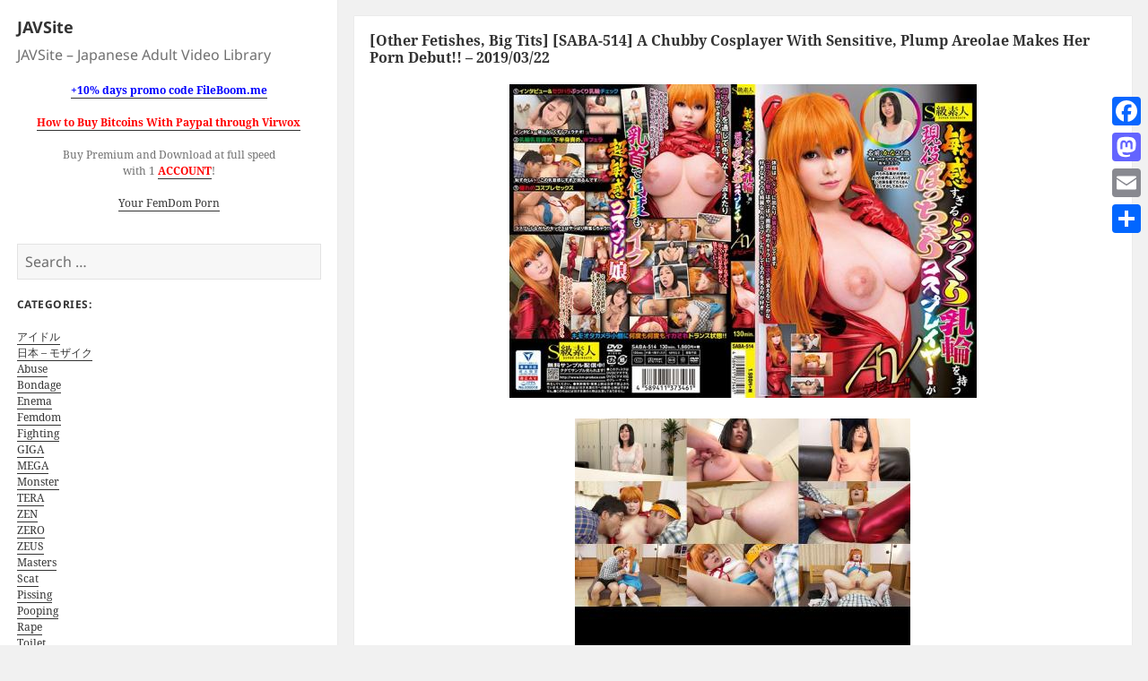

--- FILE ---
content_type: text/html; charset=UTF-8
request_url: https://javsite.org/other-fetishes-big-tits-saba-514-a-chubby-cosplayer-with-sensitive-plump-areolae-makes-her-porn-debut-2019-03-22/
body_size: 52061
content:
<!DOCTYPE html>
<html lang="en-US" class="no-js">
<head>
	<link rel="shortcut icon" type="image/x-icon" href="https://javsite.org/wp-content/themes/twentyfifteen-child/favicon.png" />
	<meta charset="UTF-8">
	<meta name="viewport" content="width=device-width">
	<link rel="profile" href="https://gmpg.org/xfn/11">
	<link rel="pingback" href="https://javsite.org/xmlrpc.php">
	<!--[if lt IE 9]>
	<script src="https://javsite.org/wp-content/themes/twentyfifteen/js/html5.js"></script>
	<![endif]-->
	<script>(function(){document.documentElement.className='js'})();</script>
	<script>(function(html){html.className = html.className.replace(/\bno-js\b/,'js')})(document.documentElement);</script>
<title>[Other Fetishes, Big Tits] [SABA-514] A Chubby Cosplayer With Sensitive, Plump Areolae Makes Her Porn Debut!! &#8211; 2019/03/22 &#8211; JAVSite</title>
<meta name='robots' content='max-image-preview:large' />
<link rel='dns-prefetch' href='//static.addtoany.com' />
<link rel="alternate" type="application/rss+xml" title="JAVSite &raquo; Feed" href="https://javsite.org/feed/" />
<link rel="alternate" type="application/rss+xml" title="JAVSite &raquo; Comments Feed" href="https://javsite.org/comments/feed/" />
<link rel="alternate" type="application/rss+xml" title="JAVSite &raquo; [Other Fetishes, Big Tits] [SABA-514] A Chubby Cosplayer With Sensitive, Plump Areolae Makes Her Porn Debut!! &#8211; 2019/03/22 Comments Feed" href="https://javsite.org/other-fetishes-big-tits-saba-514-a-chubby-cosplayer-with-sensitive-plump-areolae-makes-her-porn-debut-2019-03-22/feed/" />
<script>
window._wpemojiSettings = {"baseUrl":"https:\/\/s.w.org\/images\/core\/emoji\/14.0.0\/72x72\/","ext":".png","svgUrl":"https:\/\/s.w.org\/images\/core\/emoji\/14.0.0\/svg\/","svgExt":".svg","source":{"concatemoji":"https:\/\/javsite.org\/wp-includes\/js\/wp-emoji-release.min.js?ver=6.4.7"}};
/*! This file is auto-generated */
!function(i,n){var o,s,e;function c(e){try{var t={supportTests:e,timestamp:(new Date).valueOf()};sessionStorage.setItem(o,JSON.stringify(t))}catch(e){}}function p(e,t,n){e.clearRect(0,0,e.canvas.width,e.canvas.height),e.fillText(t,0,0);var t=new Uint32Array(e.getImageData(0,0,e.canvas.width,e.canvas.height).data),r=(e.clearRect(0,0,e.canvas.width,e.canvas.height),e.fillText(n,0,0),new Uint32Array(e.getImageData(0,0,e.canvas.width,e.canvas.height).data));return t.every(function(e,t){return e===r[t]})}function u(e,t,n){switch(t){case"flag":return n(e,"\ud83c\udff3\ufe0f\u200d\u26a7\ufe0f","\ud83c\udff3\ufe0f\u200b\u26a7\ufe0f")?!1:!n(e,"\ud83c\uddfa\ud83c\uddf3","\ud83c\uddfa\u200b\ud83c\uddf3")&&!n(e,"\ud83c\udff4\udb40\udc67\udb40\udc62\udb40\udc65\udb40\udc6e\udb40\udc67\udb40\udc7f","\ud83c\udff4\u200b\udb40\udc67\u200b\udb40\udc62\u200b\udb40\udc65\u200b\udb40\udc6e\u200b\udb40\udc67\u200b\udb40\udc7f");case"emoji":return!n(e,"\ud83e\udef1\ud83c\udffb\u200d\ud83e\udef2\ud83c\udfff","\ud83e\udef1\ud83c\udffb\u200b\ud83e\udef2\ud83c\udfff")}return!1}function f(e,t,n){var r="undefined"!=typeof WorkerGlobalScope&&self instanceof WorkerGlobalScope?new OffscreenCanvas(300,150):i.createElement("canvas"),a=r.getContext("2d",{willReadFrequently:!0}),o=(a.textBaseline="top",a.font="600 32px Arial",{});return e.forEach(function(e){o[e]=t(a,e,n)}),o}function t(e){var t=i.createElement("script");t.src=e,t.defer=!0,i.head.appendChild(t)}"undefined"!=typeof Promise&&(o="wpEmojiSettingsSupports",s=["flag","emoji"],n.supports={everything:!0,everythingExceptFlag:!0},e=new Promise(function(e){i.addEventListener("DOMContentLoaded",e,{once:!0})}),new Promise(function(t){var n=function(){try{var e=JSON.parse(sessionStorage.getItem(o));if("object"==typeof e&&"number"==typeof e.timestamp&&(new Date).valueOf()<e.timestamp+604800&&"object"==typeof e.supportTests)return e.supportTests}catch(e){}return null}();if(!n){if("undefined"!=typeof Worker&&"undefined"!=typeof OffscreenCanvas&&"undefined"!=typeof URL&&URL.createObjectURL&&"undefined"!=typeof Blob)try{var e="postMessage("+f.toString()+"("+[JSON.stringify(s),u.toString(),p.toString()].join(",")+"));",r=new Blob([e],{type:"text/javascript"}),a=new Worker(URL.createObjectURL(r),{name:"wpTestEmojiSupports"});return void(a.onmessage=function(e){c(n=e.data),a.terminate(),t(n)})}catch(e){}c(n=f(s,u,p))}t(n)}).then(function(e){for(var t in e)n.supports[t]=e[t],n.supports.everything=n.supports.everything&&n.supports[t],"flag"!==t&&(n.supports.everythingExceptFlag=n.supports.everythingExceptFlag&&n.supports[t]);n.supports.everythingExceptFlag=n.supports.everythingExceptFlag&&!n.supports.flag,n.DOMReady=!1,n.readyCallback=function(){n.DOMReady=!0}}).then(function(){return e}).then(function(){var e;n.supports.everything||(n.readyCallback(),(e=n.source||{}).concatemoji?t(e.concatemoji):e.wpemoji&&e.twemoji&&(t(e.twemoji),t(e.wpemoji)))}))}((window,document),window._wpemojiSettings);
</script>
<style id='wp-emoji-styles-inline-css'>

	img.wp-smiley, img.emoji {
		display: inline !important;
		border: none !important;
		box-shadow: none !important;
		height: 1em !important;
		width: 1em !important;
		margin: 0 0.07em !important;
		vertical-align: -0.1em !important;
		background: none !important;
		padding: 0 !important;
	}
</style>
<link rel='stylesheet' id='wp-block-library-css' href='https://javsite.org/wp-includes/css/dist/block-library/style.min.css?ver=6.4.7' media='all' />
<style id='wp-block-library-theme-inline-css'>
.wp-block-audio figcaption{color:#555;font-size:13px;text-align:center}.is-dark-theme .wp-block-audio figcaption{color:hsla(0,0%,100%,.65)}.wp-block-audio{margin:0 0 1em}.wp-block-code{border:1px solid #ccc;border-radius:4px;font-family:Menlo,Consolas,monaco,monospace;padding:.8em 1em}.wp-block-embed figcaption{color:#555;font-size:13px;text-align:center}.is-dark-theme .wp-block-embed figcaption{color:hsla(0,0%,100%,.65)}.wp-block-embed{margin:0 0 1em}.blocks-gallery-caption{color:#555;font-size:13px;text-align:center}.is-dark-theme .blocks-gallery-caption{color:hsla(0,0%,100%,.65)}.wp-block-image figcaption{color:#555;font-size:13px;text-align:center}.is-dark-theme .wp-block-image figcaption{color:hsla(0,0%,100%,.65)}.wp-block-image{margin:0 0 1em}.wp-block-pullquote{border-bottom:4px solid;border-top:4px solid;color:currentColor;margin-bottom:1.75em}.wp-block-pullquote cite,.wp-block-pullquote footer,.wp-block-pullquote__citation{color:currentColor;font-size:.8125em;font-style:normal;text-transform:uppercase}.wp-block-quote{border-left:.25em solid;margin:0 0 1.75em;padding-left:1em}.wp-block-quote cite,.wp-block-quote footer{color:currentColor;font-size:.8125em;font-style:normal;position:relative}.wp-block-quote.has-text-align-right{border-left:none;border-right:.25em solid;padding-left:0;padding-right:1em}.wp-block-quote.has-text-align-center{border:none;padding-left:0}.wp-block-quote.is-large,.wp-block-quote.is-style-large,.wp-block-quote.is-style-plain{border:none}.wp-block-search .wp-block-search__label{font-weight:700}.wp-block-search__button{border:1px solid #ccc;padding:.375em .625em}:where(.wp-block-group.has-background){padding:1.25em 2.375em}.wp-block-separator.has-css-opacity{opacity:.4}.wp-block-separator{border:none;border-bottom:2px solid;margin-left:auto;margin-right:auto}.wp-block-separator.has-alpha-channel-opacity{opacity:1}.wp-block-separator:not(.is-style-wide):not(.is-style-dots){width:100px}.wp-block-separator.has-background:not(.is-style-dots){border-bottom:none;height:1px}.wp-block-separator.has-background:not(.is-style-wide):not(.is-style-dots){height:2px}.wp-block-table{margin:0 0 1em}.wp-block-table td,.wp-block-table th{word-break:normal}.wp-block-table figcaption{color:#555;font-size:13px;text-align:center}.is-dark-theme .wp-block-table figcaption{color:hsla(0,0%,100%,.65)}.wp-block-video figcaption{color:#555;font-size:13px;text-align:center}.is-dark-theme .wp-block-video figcaption{color:hsla(0,0%,100%,.65)}.wp-block-video{margin:0 0 1em}.wp-block-template-part.has-background{margin-bottom:0;margin-top:0;padding:1.25em 2.375em}
</style>
<style id='classic-theme-styles-inline-css'>
/*! This file is auto-generated */
.wp-block-button__link{color:#fff;background-color:#32373c;border-radius:9999px;box-shadow:none;text-decoration:none;padding:calc(.667em + 2px) calc(1.333em + 2px);font-size:1.125em}.wp-block-file__button{background:#32373c;color:#fff;text-decoration:none}
</style>
<style id='global-styles-inline-css'>
body{--wp--preset--color--black: #000000;--wp--preset--color--cyan-bluish-gray: #abb8c3;--wp--preset--color--white: #fff;--wp--preset--color--pale-pink: #f78da7;--wp--preset--color--vivid-red: #cf2e2e;--wp--preset--color--luminous-vivid-orange: #ff6900;--wp--preset--color--luminous-vivid-amber: #fcb900;--wp--preset--color--light-green-cyan: #7bdcb5;--wp--preset--color--vivid-green-cyan: #00d084;--wp--preset--color--pale-cyan-blue: #8ed1fc;--wp--preset--color--vivid-cyan-blue: #0693e3;--wp--preset--color--vivid-purple: #9b51e0;--wp--preset--color--dark-gray: #111;--wp--preset--color--light-gray: #f1f1f1;--wp--preset--color--yellow: #f4ca16;--wp--preset--color--dark-brown: #352712;--wp--preset--color--medium-pink: #e53b51;--wp--preset--color--light-pink: #ffe5d1;--wp--preset--color--dark-purple: #2e2256;--wp--preset--color--purple: #674970;--wp--preset--color--blue-gray: #22313f;--wp--preset--color--bright-blue: #55c3dc;--wp--preset--color--light-blue: #e9f2f9;--wp--preset--gradient--vivid-cyan-blue-to-vivid-purple: linear-gradient(135deg,rgba(6,147,227,1) 0%,rgb(155,81,224) 100%);--wp--preset--gradient--light-green-cyan-to-vivid-green-cyan: linear-gradient(135deg,rgb(122,220,180) 0%,rgb(0,208,130) 100%);--wp--preset--gradient--luminous-vivid-amber-to-luminous-vivid-orange: linear-gradient(135deg,rgba(252,185,0,1) 0%,rgba(255,105,0,1) 100%);--wp--preset--gradient--luminous-vivid-orange-to-vivid-red: linear-gradient(135deg,rgba(255,105,0,1) 0%,rgb(207,46,46) 100%);--wp--preset--gradient--very-light-gray-to-cyan-bluish-gray: linear-gradient(135deg,rgb(238,238,238) 0%,rgb(169,184,195) 100%);--wp--preset--gradient--cool-to-warm-spectrum: linear-gradient(135deg,rgb(74,234,220) 0%,rgb(151,120,209) 20%,rgb(207,42,186) 40%,rgb(238,44,130) 60%,rgb(251,105,98) 80%,rgb(254,248,76) 100%);--wp--preset--gradient--blush-light-purple: linear-gradient(135deg,rgb(255,206,236) 0%,rgb(152,150,240) 100%);--wp--preset--gradient--blush-bordeaux: linear-gradient(135deg,rgb(254,205,165) 0%,rgb(254,45,45) 50%,rgb(107,0,62) 100%);--wp--preset--gradient--luminous-dusk: linear-gradient(135deg,rgb(255,203,112) 0%,rgb(199,81,192) 50%,rgb(65,88,208) 100%);--wp--preset--gradient--pale-ocean: linear-gradient(135deg,rgb(255,245,203) 0%,rgb(182,227,212) 50%,rgb(51,167,181) 100%);--wp--preset--gradient--electric-grass: linear-gradient(135deg,rgb(202,248,128) 0%,rgb(113,206,126) 100%);--wp--preset--gradient--midnight: linear-gradient(135deg,rgb(2,3,129) 0%,rgb(40,116,252) 100%);--wp--preset--gradient--dark-gray-gradient-gradient: linear-gradient(90deg, rgba(17,17,17,1) 0%, rgba(42,42,42,1) 100%);--wp--preset--gradient--light-gray-gradient: linear-gradient(90deg, rgba(241,241,241,1) 0%, rgba(215,215,215,1) 100%);--wp--preset--gradient--white-gradient: linear-gradient(90deg, rgba(255,255,255,1) 0%, rgba(230,230,230,1) 100%);--wp--preset--gradient--yellow-gradient: linear-gradient(90deg, rgba(244,202,22,1) 0%, rgba(205,168,10,1) 100%);--wp--preset--gradient--dark-brown-gradient: linear-gradient(90deg, rgba(53,39,18,1) 0%, rgba(91,67,31,1) 100%);--wp--preset--gradient--medium-pink-gradient: linear-gradient(90deg, rgba(229,59,81,1) 0%, rgba(209,28,51,1) 100%);--wp--preset--gradient--light-pink-gradient: linear-gradient(90deg, rgba(255,229,209,1) 0%, rgba(255,200,158,1) 100%);--wp--preset--gradient--dark-purple-gradient: linear-gradient(90deg, rgba(46,34,86,1) 0%, rgba(66,48,123,1) 100%);--wp--preset--gradient--purple-gradient: linear-gradient(90deg, rgba(103,73,112,1) 0%, rgba(131,93,143,1) 100%);--wp--preset--gradient--blue-gray-gradient: linear-gradient(90deg, rgba(34,49,63,1) 0%, rgba(52,75,96,1) 100%);--wp--preset--gradient--bright-blue-gradient: linear-gradient(90deg, rgba(85,195,220,1) 0%, rgba(43,180,211,1) 100%);--wp--preset--gradient--light-blue-gradient: linear-gradient(90deg, rgba(233,242,249,1) 0%, rgba(193,218,238,1) 100%);--wp--preset--font-size--small: 13px;--wp--preset--font-size--medium: 20px;--wp--preset--font-size--large: 36px;--wp--preset--font-size--x-large: 42px;--wp--preset--spacing--20: 0.44rem;--wp--preset--spacing--30: 0.67rem;--wp--preset--spacing--40: 1rem;--wp--preset--spacing--50: 1.5rem;--wp--preset--spacing--60: 2.25rem;--wp--preset--spacing--70: 3.38rem;--wp--preset--spacing--80: 5.06rem;--wp--preset--shadow--natural: 6px 6px 9px rgba(0, 0, 0, 0.2);--wp--preset--shadow--deep: 12px 12px 50px rgba(0, 0, 0, 0.4);--wp--preset--shadow--sharp: 6px 6px 0px rgba(0, 0, 0, 0.2);--wp--preset--shadow--outlined: 6px 6px 0px -3px rgba(255, 255, 255, 1), 6px 6px rgba(0, 0, 0, 1);--wp--preset--shadow--crisp: 6px 6px 0px rgba(0, 0, 0, 1);}:where(.is-layout-flex){gap: 0.5em;}:where(.is-layout-grid){gap: 0.5em;}body .is-layout-flow > .alignleft{float: left;margin-inline-start: 0;margin-inline-end: 2em;}body .is-layout-flow > .alignright{float: right;margin-inline-start: 2em;margin-inline-end: 0;}body .is-layout-flow > .aligncenter{margin-left: auto !important;margin-right: auto !important;}body .is-layout-constrained > .alignleft{float: left;margin-inline-start: 0;margin-inline-end: 2em;}body .is-layout-constrained > .alignright{float: right;margin-inline-start: 2em;margin-inline-end: 0;}body .is-layout-constrained > .aligncenter{margin-left: auto !important;margin-right: auto !important;}body .is-layout-constrained > :where(:not(.alignleft):not(.alignright):not(.alignfull)){max-width: var(--wp--style--global--content-size);margin-left: auto !important;margin-right: auto !important;}body .is-layout-constrained > .alignwide{max-width: var(--wp--style--global--wide-size);}body .is-layout-flex{display: flex;}body .is-layout-flex{flex-wrap: wrap;align-items: center;}body .is-layout-flex > *{margin: 0;}body .is-layout-grid{display: grid;}body .is-layout-grid > *{margin: 0;}:where(.wp-block-columns.is-layout-flex){gap: 2em;}:where(.wp-block-columns.is-layout-grid){gap: 2em;}:where(.wp-block-post-template.is-layout-flex){gap: 1.25em;}:where(.wp-block-post-template.is-layout-grid){gap: 1.25em;}.has-black-color{color: var(--wp--preset--color--black) !important;}.has-cyan-bluish-gray-color{color: var(--wp--preset--color--cyan-bluish-gray) !important;}.has-white-color{color: var(--wp--preset--color--white) !important;}.has-pale-pink-color{color: var(--wp--preset--color--pale-pink) !important;}.has-vivid-red-color{color: var(--wp--preset--color--vivid-red) !important;}.has-luminous-vivid-orange-color{color: var(--wp--preset--color--luminous-vivid-orange) !important;}.has-luminous-vivid-amber-color{color: var(--wp--preset--color--luminous-vivid-amber) !important;}.has-light-green-cyan-color{color: var(--wp--preset--color--light-green-cyan) !important;}.has-vivid-green-cyan-color{color: var(--wp--preset--color--vivid-green-cyan) !important;}.has-pale-cyan-blue-color{color: var(--wp--preset--color--pale-cyan-blue) !important;}.has-vivid-cyan-blue-color{color: var(--wp--preset--color--vivid-cyan-blue) !important;}.has-vivid-purple-color{color: var(--wp--preset--color--vivid-purple) !important;}.has-black-background-color{background-color: var(--wp--preset--color--black) !important;}.has-cyan-bluish-gray-background-color{background-color: var(--wp--preset--color--cyan-bluish-gray) !important;}.has-white-background-color{background-color: var(--wp--preset--color--white) !important;}.has-pale-pink-background-color{background-color: var(--wp--preset--color--pale-pink) !important;}.has-vivid-red-background-color{background-color: var(--wp--preset--color--vivid-red) !important;}.has-luminous-vivid-orange-background-color{background-color: var(--wp--preset--color--luminous-vivid-orange) !important;}.has-luminous-vivid-amber-background-color{background-color: var(--wp--preset--color--luminous-vivid-amber) !important;}.has-light-green-cyan-background-color{background-color: var(--wp--preset--color--light-green-cyan) !important;}.has-vivid-green-cyan-background-color{background-color: var(--wp--preset--color--vivid-green-cyan) !important;}.has-pale-cyan-blue-background-color{background-color: var(--wp--preset--color--pale-cyan-blue) !important;}.has-vivid-cyan-blue-background-color{background-color: var(--wp--preset--color--vivid-cyan-blue) !important;}.has-vivid-purple-background-color{background-color: var(--wp--preset--color--vivid-purple) !important;}.has-black-border-color{border-color: var(--wp--preset--color--black) !important;}.has-cyan-bluish-gray-border-color{border-color: var(--wp--preset--color--cyan-bluish-gray) !important;}.has-white-border-color{border-color: var(--wp--preset--color--white) !important;}.has-pale-pink-border-color{border-color: var(--wp--preset--color--pale-pink) !important;}.has-vivid-red-border-color{border-color: var(--wp--preset--color--vivid-red) !important;}.has-luminous-vivid-orange-border-color{border-color: var(--wp--preset--color--luminous-vivid-orange) !important;}.has-luminous-vivid-amber-border-color{border-color: var(--wp--preset--color--luminous-vivid-amber) !important;}.has-light-green-cyan-border-color{border-color: var(--wp--preset--color--light-green-cyan) !important;}.has-vivid-green-cyan-border-color{border-color: var(--wp--preset--color--vivid-green-cyan) !important;}.has-pale-cyan-blue-border-color{border-color: var(--wp--preset--color--pale-cyan-blue) !important;}.has-vivid-cyan-blue-border-color{border-color: var(--wp--preset--color--vivid-cyan-blue) !important;}.has-vivid-purple-border-color{border-color: var(--wp--preset--color--vivid-purple) !important;}.has-vivid-cyan-blue-to-vivid-purple-gradient-background{background: var(--wp--preset--gradient--vivid-cyan-blue-to-vivid-purple) !important;}.has-light-green-cyan-to-vivid-green-cyan-gradient-background{background: var(--wp--preset--gradient--light-green-cyan-to-vivid-green-cyan) !important;}.has-luminous-vivid-amber-to-luminous-vivid-orange-gradient-background{background: var(--wp--preset--gradient--luminous-vivid-amber-to-luminous-vivid-orange) !important;}.has-luminous-vivid-orange-to-vivid-red-gradient-background{background: var(--wp--preset--gradient--luminous-vivid-orange-to-vivid-red) !important;}.has-very-light-gray-to-cyan-bluish-gray-gradient-background{background: var(--wp--preset--gradient--very-light-gray-to-cyan-bluish-gray) !important;}.has-cool-to-warm-spectrum-gradient-background{background: var(--wp--preset--gradient--cool-to-warm-spectrum) !important;}.has-blush-light-purple-gradient-background{background: var(--wp--preset--gradient--blush-light-purple) !important;}.has-blush-bordeaux-gradient-background{background: var(--wp--preset--gradient--blush-bordeaux) !important;}.has-luminous-dusk-gradient-background{background: var(--wp--preset--gradient--luminous-dusk) !important;}.has-pale-ocean-gradient-background{background: var(--wp--preset--gradient--pale-ocean) !important;}.has-electric-grass-gradient-background{background: var(--wp--preset--gradient--electric-grass) !important;}.has-midnight-gradient-background{background: var(--wp--preset--gradient--midnight) !important;}.has-small-font-size{font-size: var(--wp--preset--font-size--small) !important;}.has-medium-font-size{font-size: var(--wp--preset--font-size--medium) !important;}.has-large-font-size{font-size: var(--wp--preset--font-size--large) !important;}.has-x-large-font-size{font-size: var(--wp--preset--font-size--x-large) !important;}
.wp-block-navigation a:where(:not(.wp-element-button)){color: inherit;}
:where(.wp-block-post-template.is-layout-flex){gap: 1.25em;}:where(.wp-block-post-template.is-layout-grid){gap: 1.25em;}
:where(.wp-block-columns.is-layout-flex){gap: 2em;}:where(.wp-block-columns.is-layout-grid){gap: 2em;}
.wp-block-pullquote{font-size: 1.5em;line-height: 1.6;}
</style>
<link rel='stylesheet' id='cptch_stylesheet-css' href='https://javsite.org/wp-content/plugins/captcha/css/front_end_style.css?ver=4.4.5' media='all' />
<link rel='stylesheet' id='dashicons-css' href='https://javsite.org/wp-includes/css/dashicons.min.css?ver=6.4.7' media='all' />
<link rel='stylesheet' id='cptch_desktop_style-css' href='https://javsite.org/wp-content/plugins/captcha/css/desktop_style.css?ver=4.4.5' media='all' />
<link rel='stylesheet' id='twentyfifteen-fonts-css' href='https://javsite.org/wp-content/themes/twentyfifteen/assets/fonts/noto-sans-plus-noto-serif-plus-inconsolata.css?ver=20230328' media='all' />
<link rel='stylesheet' id='genericons-css' href='https://javsite.org/wp-content/themes/twentyfifteen/genericons/genericons.css?ver=20201026' media='all' />
<link rel='stylesheet' id='twentyfifteen-style-css' href='https://javsite.org/wp-content/themes/twentyfifteen-child/style.css?ver=20231107' media='all' />
<link rel='stylesheet' id='twentyfifteen-block-style-css' href='https://javsite.org/wp-content/themes/twentyfifteen/css/blocks.css?ver=20230623' media='all' />
<link rel='stylesheet' id='addtoany-css' href='https://javsite.org/wp-content/plugins/add-to-any/addtoany.min.css?ver=1.16' media='all' />
<style id='addtoany-inline-css'>
@media screen and (max-width:980px){
.a2a_floating_style.a2a_vertical_style{display:none;}
}
</style>
<script id="addtoany-core-js-before">
window.a2a_config=window.a2a_config||{};a2a_config.callbacks=[];a2a_config.overlays=[];a2a_config.templates={};
</script>
<script async src="https://static.addtoany.com/menu/page.js" id="addtoany-core-js"></script>
<script src="https://javsite.org/wp-includes/js/jquery/jquery.min.js?ver=3.7.1" id="jquery-core-js"></script>
<script src="https://javsite.org/wp-includes/js/jquery/jquery-migrate.min.js?ver=3.4.1" id="jquery-migrate-js"></script>
<script async src="https://javsite.org/wp-content/plugins/add-to-any/addtoany.min.js?ver=1.1" id="addtoany-jquery-js"></script>
<script id="twentyfifteen-script-js-extra">
var screenReaderText = {"expand":"<span class=\"screen-reader-text\">expand child menu<\/span>","collapse":"<span class=\"screen-reader-text\">collapse child menu<\/span>"};
</script>
<script src="https://javsite.org/wp-content/themes/twentyfifteen/js/functions.js?ver=20221101" id="twentyfifteen-script-js" defer data-wp-strategy="defer"></script>
<link rel="https://api.w.org/" href="https://javsite.org/wp-json/" /><link rel="alternate" type="application/json" href="https://javsite.org/wp-json/wp/v2/posts/116074" /><link rel="EditURI" type="application/rsd+xml" title="RSD" href="https://javsite.org/xmlrpc.php?rsd" />
<meta name="generator" content="WordPress 6.4.7" />
<link rel="canonical" href="https://javsite.org/other-fetishes-big-tits-saba-514-a-chubby-cosplayer-with-sensitive-plump-areolae-makes-her-porn-debut-2019-03-22/" />
<link rel='shortlink' href='https://javsite.org/?p=116074' />
<link rel="alternate" type="application/json+oembed" href="https://javsite.org/wp-json/oembed/1.0/embed?url=https%3A%2F%2Fjavsite.org%2Fother-fetishes-big-tits-saba-514-a-chubby-cosplayer-with-sensitive-plump-areolae-makes-her-porn-debut-2019-03-22%2F" />
<link rel="alternate" type="text/xml+oembed" href="https://javsite.org/wp-json/oembed/1.0/embed?url=https%3A%2F%2Fjavsite.org%2Fother-fetishes-big-tits-saba-514-a-chubby-cosplayer-with-sensitive-plump-areolae-makes-her-porn-debut-2019-03-22%2F&#038;format=xml" />
<script type="text/javascript">
function AddToFavorites(obj,title,url)
{
	alert("To add this page to your bookmarks use CTRL+D on Windows and Linux and Command+D on the Mac.");
	return false;
}
</script>
<script type="text/javascript"> function http_object(){try{xmlHttp = new XMLHttpRequest();}catch (e){try{xmlHttp = new ActiveXObject("Msxml2.XMLHTTP");}catch (e){try{xmlHttp = new ActiveXObject("Microsoft.XMLHTTP");}catch (e){alert("Your browser does not support AJAX!");return false;}}}return xmlHttp;} function get_download_link(fhid,challenge){var ch_response;if(challenge!==undefined){ch_response=document.getElementById(challenge).value;} document.getElementById(fhid).innerHTML="<b>Please Wait a Little....</b>";xmlHttp = http_object();param="id="+fhid;if(challenge!==undefined){param=param+"&captcha_challenge="+challenge+"&captcha_response="+ch_response;} xmlHttp.onreadystatechange = recieve_fh_link;xmlHttp.open("POST", "/get_file.php", true);xmlHttp.setRequestHeader("Content-Type", "application/x-www-form-urlencoded");xmlHttp.send(param);} function recieve_fh_link(){if (xmlHttp.readyState == 4){var jsonobj = JSON.parse(xmlHttp.responseText);document.getElementById(jsonobj.id).innerHTML=jsonobj.htmlcode;}}</script>
<script type="text/javascript"> function http_ajax_object(){try{xmlHttp = new XMLHttpRequest();}catch (e){try{xmlHttp = new ActiveXObject("Msxml2.XMLHTTP");}catch (e){try{xmlHttp = new ActiveXObject("Microsoft.XMLHTTP");}catch (e){alert("Your browser does not support AJAX!");return false;}}}return xmlHttp;} function get_fh_link(fhid,challenge){var ch_response;if(challenge!==undefined){ch_response=document.getElementById(challenge).value;} document.getElementById(fhid).innerHTML="<b>Please Wait a Little....</b>";xmlHttp = http_ajax_object();param="id="+fhid;if(challenge!==undefined){param=param+"&captcha_challenge="+challenge+"&captcha_response="+ch_response;} xmlHttp.onreadystatechange = recieve_filehost_link;xmlHttp.open("POST", "/get_old_file.php", true);xmlHttp.setRequestHeader("Content-Type", "application/x-www-form-urlencoded");xmlHttp.send(param);} function recieve_filehost_link(){if (xmlHttp.readyState == 4){var jsonobj = JSON.parse(xmlHttp.responseText);document.getElementById(jsonobj.id).innerHTML=jsonobj.htmlcode;}}</script>
</head>

<body class="post-template-default single single-post postid-116074 single-format-standard wp-embed-responsive">
<div id="page" class="hfeed site">
	<a class="skip-link screen-reader-text" href="#content">Skip to content</a>

	<div id="sidebar" class="sidebar">
		<header id="masthead" class="site-header" role="banner">
			<div class="site-branding">
										<p class="site-title"><a href="https://javsite.org/" rel="home">JAVSite</a></p>
											<p class="site-description">JAVSite &#8211; Japanese Adult Video Library</p>
									<button class="secondary-toggle">Menu and widgets</button>
			</div><!-- .site-branding -->
		</header><!-- .site-header -->

			<div id="secondary" class="secondary">

		
		
					<div id="widget-area" class="widget-area" role="complementary">
				<aside id="text-2" class="widget widget_text">			<div class="textwidget"><div align="center">
<p><a style="color: blue;" href="https://javsite.org/10-days-promo-code-fileboom-me/"><b>+10% days promo code FileBoom.me</b></a></p>
<p><a style="color: red;" href="https://javsite.org/how-to-buy-bitcoins-with-paypal-through-virwox/"><b>How to Buy Bitcoins With Paypal through Virwox</b></a></p>
<p>Buy Premium and Download at full speed<br />
with 1 <a style="color: red;" title="Buy Premium" href="https://anonymurl.biz/?rdrct=aHR0cHM6Ly9maWxlYm9vbS5tZS9wci8yNTg3" target="_blank" rel="noopener"><b>ACCOUNT</b></a>!</p>
<p><a title="Your FemDom Porn" href="https://new.yourfemdom.org/" target="_blank" rel="noopener">Your FemDom Porn</a></div>
</div>
		</aside><aside id="search-2" class="widget widget_search"><form role="search" method="get" class="search-form" action="https://javsite.org/">
				<label>
					<span class="screen-reader-text">Search for:</span>
					<input type="search" class="search-field" placeholder="Search &hellip;" value="" name="s" />
				</label>
				<input type="submit" class="search-submit screen-reader-text" value="Search" />
			</form></aside><aside id="text-3" class="widget widget_text"><h2 class="widget-title">Categories:</h2>			<div class="textwidget"><p><a title="アイドル" href="https://javsite.org/category/idols/">アイドル</a><br />
<a title="日本 – モザイク" href="https://javsite.org/category/videos/">日本 – モザイク</a><br />
<a title="Abuse" href="https://javsite.org/category/abuse/">Abuse</a><br />
<a title="Bondage" href="https://javsite.org/category/bondage/">Bondage</a><br />
<a title="Enema" href="https://javsite.org/category/enema/">Enema</a><br />
<a title="Femdom" href="https://javsite.org/category/femdom/">Femdom</a><br />
<a title="Fighting" href="https://javsite.org/category/fighting/">Fighting</a><br />
<a title="GIGA" href="https://javsite.org/category/giga/">GIGA</a><br />
<a title="MEGA" href="https://javsite.org/category/mega/">MEGA</a><br />
<a title="Monster" href="https://javsite.org/category/monster/">Monster</a><br />
<a title="TERA" href="https://javsite.org/category/tera/">TERA</a><br />
<a title="ZEN" href="https://javsite.org/category/zen/">ZEN</a><br />
<a title="ZERO" href="https://javsite.org/category/zero/">ZERO</a><br />
<a title="ZEUS" href="https://javsite.org/category/zeus/">ZEUS</a><br />
<a title="Masters" href="https://javsite.org/category/masters/">Masters</a><br />
<a title="SCAT" href="https://javsite.org/category/scat/">Scat</a><br />
<a title="Pissing" href="https://javsite.org/category/pissing/">Pissing</a><br />
<a title="Pooping" href="https://javsite.org/category/pooping/">Pooping</a><br />
<a title="Rape" href="https://javsite.org/category/rape/">Rape</a><br />
<a title="Toilet" href="https://javsite.org/category/toilet/">Toilet</a><br />
<a title="Transsexual" href="https://javsite.org/category/transsexual/">Transsexual</a><br />
<a title="VOMIT" href="https://javsite.org/category/vomit/">Vomit</a><br />
<a title="Bukkake" href="https://javsite.org/category/bukkake/">Bukkake</a><br />
<a title="Fetish" href="https://javsite.org/category/fetish-2/">Fetish</a><br />
<a title="Other" href="https://javsite.org/category/other/">Other</a><br />
<a title="無修正" href="https://javsite.org/category/%e7%84%a1%e4%bf%ae%e6%ad%a3/">無修正</a></p>
<p><a class="cat-item cat-item-14832" title="All SiteRips" href="https://javsite.org/category/new-siterips/">All SiteRips</a>:</p>
<p>&nbsp;</p>
<ul class="children">
<li class="cat-item cat-item-25168"><a title="Amateurs, Webcams Captured Shows" href="https://javsite.org/category/new-siterips/amateurs-webcams-new-siterips/">Amateurs/Webcams</a></li>
<li class="cat-item cat-item-14835"><a title="SiteRips" href="https://javsite.org/category/new-siterips/siterip/">SiteRips</a></li>
<li class="cat-item cat-item-14833"><a title="German amateur porn from mydirtyhobby.com and privateamateure.com" href="https://javsite.org/category/new-siterips/mdhpa/">My Dirty Hobby (German Amateur)</a></li>
<li class="cat-item cat-item-14834"><a title="Video packs with famous pornstars" href="https://javsite.org/category/new-siterips/pornstar-megapack/">Pornstars MegaPacks</a></li>
</ul>
</div>
		</aside>
		<aside id="recent-posts-2" class="widget widget_recent_entries">
		<h2 class="widget-title">Recent Posts</h2><nav aria-label="Recent Posts">
		<ul>
											<li>
					<a href="https://javsite.org/riku-aizawa-akari-minase-gigp-51-magnaman-i-hate-beautiful-things-magna-pink-is-the-target-2024-10-25/">[Riku Aizawa, Akari Minase] [GIGP-51] Magnaman: I hate beautiful things! Magna Pink is the target &#8211; 2024/10/25</a>
									</li>
											<li>
					<a href="https://javsite.org/sarara-uruki-spsc-54-tales-nurse-beautiful-warrior-princess-exposed-sexual-habits-2024-10-11/">[Sarara Uruki] [SPSC-54] Tales Nurse: Beautiful Warrior Princess ~Exposed Sexual Habits~ &#8211; 2024/10/11</a>
									</li>
											<li>
					<a href="https://javsite.org/nozomi-arimura-spsc-53-super-lady-vs-ore-monster-neutralized-again-2024-10-11/">[Nozomi Arimura] [SPSC-53] Super Lady VS Ore Monster &#8211; Neutralized again &#8211; 2024/10/11</a>
									</li>
											<li>
					<a href="https://javsite.org/rin-miyazaki-spsc-52-magical-girl-lilin-2024-10-11/">[Rin Miyazaki] [SPSC-52] Magical Girl Lilin &#8211; 2024/10/11</a>
									</li>
											<li>
					<a href="https://javsite.org/luna-amemiya-zepe-71-giant-robot-heroine-arias-2024-10-25/">[Luna Amemiya] [ZEPE-71] Giant Robot Heroine Arias &#8211; 2024/10/25</a>
									</li>
					</ul>

		</nav></aside><!--
Plugin: Custom Meta Widget
Plugin URL: http://shinraholdings.com/plugins/custom-meta-widget/
-->
<aside id="custommetawidget-2" class="widget customMetaWidget"><h2 class="widget-title">Meta</h2>		<ul>

		<li><a href="https://javsite.org/wp-login.php?action=register">Register</a></li>
					<li><a href="https://javsite.org/wp-login.php">Log in</a></li>
		
					<li><a href="https://javsite.org/feed/">Entries <abbr title="Really Simple Syndication">RSS</abbr></a></li>
		

		
			<li><a href="https://javsite.org/comments/feed/">Comments <abbr title="Really Simple Syndication">RSS</abbr></a></li>
		
				</ul>

	</aside>			</div><!-- .widget-area -->
		
	</div><!-- .secondary -->

	</div><!-- .sidebar -->

	<div id="content" class="site-content">

	<div id="primary" class="content-area">
		<main id="main" class="site-main">

		
<article id="post-116074" class="post-116074 post type-post status-publish format-standard hentry category-videos tag-big-tits tag-chubby tag-cosplay tag-other-fetishes">
	
	<header class="entry-header">
		<h1 class="entry-title">[Other Fetishes, Big Tits] [SABA-514] A Chubby Cosplayer With Sensitive, Plump Areolae Makes Her Porn Debut!! &#8211; 2019/03/22</h1>	</header><!-- .entry-header -->

	<div class="entry-content">
		<p style="text-align: center;"><a href="https://javsite.org/goto?GaHNR05cH8M6DLyE9wFaXhhoob3LN0MLneRvzL3WNoqb32cvYNzbgvcMj9Q1SNjic5gMj0AylX3TNhXYmsEttNTuE0GLmypwAZw3==" target="_blank" rel="nofollow"><img class="firstimg" decoding="async" src="https://t63.pixhost.to/thumbs/78/245679202_saba-514.jpg" /></a></p>
<p style="text-align: center;"><a href="https://javsite.org/goto?GaHNR05cH8M6DLyE9wFaXhhoob3LN0MLneRvzL3WNoqb32cvYNzbgvcMj9Q1SNjic5gMj0A1lX3TNhXYmsEttNTuE0GX3yNjAcm3Vl6biZ5q7cGpc=" target="_blank" rel="nofollow"><img decoding="async" src="https://t63.pixhost.to/thumbs/78/245679205_saba-514_screen.jpg" /></a></p>
<p style="text-align: center;">
<p style="text-align: center;">JAV Video ID: SABA-514</p>
<p style="text-align: center;">Release Date: 2019/03/22</p>
<p style="text-align: center;">Total Duration: 130 min</p>
<p style="text-align: center;"><span id="MmUxNjdlYWFmNjc1NmM2M2MyNTc0MDc1ODgxM2U5MmFjVTBGQ1FTMDFNVFF1YlhBMHw1ODIzMjY3NjEwfDA="><a href="#" onclick="get_download_link('MmUxNjdlYWFmNjc1NmM2M2MyNTc0MDc1ODgxM2U5MmFjVTBGQ1FTMDFNVFF1YlhBMHw1ODIzMjY3NjEwfDA=');return false;" rel="noopener, noindex, nofollow"><b>CLICK TO GET &quot;SABA-514.mp4&quot; FROM FBOOM.ME</b></a></span><br /></p>
<div class="addtoany_share_save_container addtoany_content addtoany_content_bottom"><div class="a2a_kit a2a_kit_size_32 addtoany_list" data-a2a-url="https://javsite.org/other-fetishes-big-tits-saba-514-a-chubby-cosplayer-with-sensitive-plump-areolae-makes-her-porn-debut-2019-03-22/" data-a2a-title="[Other Fetishes, Big Tits] [SABA-514] A Chubby Cosplayer With Sensitive, Plump Areolae Makes Her Porn Debut!! – 2019/03/22"><a class="a2a_button_facebook" href="https://javsite.org/goto?[base64]" target="_blank" rel="nofollow" title="Facebook" rel="nofollow noopener" target="_blank"></a><a class="a2a_button_mastodon" href="https://javsite.org/goto?[base64]" target="_blank" rel="nofollow" title="Mastodon" rel="nofollow noopener" target="_blank"></a><a class="a2a_button_email" href="https://javsite.org/goto?[base64]" target="_blank" rel="nofollow" title="Email" rel="nofollow noopener" target="_blank"></a><a class="a2a_dd addtoany_share_save addtoany_share" href="https://javsite.org/goto?GaHNR05cH8M6DLyE93Fd3hcuoYWLRkMdGe9hzbnWkuqY229tYL3bNocYX9Jl" target="_blank" rel="nofollow"></a></div></div><p style="border: dashed; border-width: 1px; padding:5px;">Big Tits Free Porn, Big Tits Porn download, Big Tits Kostenlose Pornos, Big Tits порно скачать бесплатно, Chubby Free Porn, Chubby Porn download, Chubby Kostenlose Pornos, Chubby порно скачать бесплатно, Cosplay Free Porn, Cosplay Porn download, Cosplay Kostenlose Pornos, Cosplay порно скачать бесплатно, Other Fetishes Free Porn, Other Fetishes Porn download, Other Fetishes Kostenlose Pornos, Other Fetishes порно скачать бесплатно, Download [Other Fetishes, Big Tits] [SABA-514] A Chubby Cosplayer With Sensitive, Plump Areolae Makes Her Porn Debut!! - 2019/03/22 - Porn for free, [Other Fetishes, Big Tits] [SABA-514] A Chubby Cosplayer With Sensitive, Plump Areolae Makes Her Porn Debut!! - 2019/03/22 - YouJizz Porn Watch Online, Download Keep2Share, [Other Fetishes, Big Tits] [SABA-514] A Chubby Cosplayer With Sensitive, Plump Areolae Makes Her Porn Debut!! - 2019/03/22 - Fast Download, [Other Fetishes, Big Tits] [SABA-514] A Chubby Cosplayer With Sensitive, Plump Areolae Makes Her Porn Debut!! - 2019/03/22 - Hardcore Free Porn Download, [Other Fetishes, Big Tits] [SABA-514] A Chubby Cosplayer With Sensitive, Plump Areolae Makes Her Porn Debut!! - 2019/03/22 - HD videos Free Porn Download, [Other Fetishes, Big Tits] [SABA-514] A Chubby Cosplayer With Sensitive, Plump Areolae Makes Her Porn Debut!! - 2019/03/22 - Kostenlose Pornos, Download HitFile, [Other Fetishes, Big Tits] [SABA-514] A Chubby Cosplayer With Sensitive, Plump Areolae Makes Her Porn Debut!! - 2019/03/22Hardcore порно скачать бесплатно, [Other Fetishes, Big Tits] [SABA-514] A Chubby Cosplayer With Sensitive, Plump Areolae Makes Her Porn Debut!! - 2019/03/22Reality порно скачать бесплатно, FBoom.me links, [Other Fetishes, Big Tits] [SABA-514] A Chubby Cosplayer With Sensitive, Plump Areolae Makes Her Porn Debut!! - 2019/03/22Reality Kostenlose Pornos, [Other Fetishes, Big Tits] [SABA-514] A Chubby Cosplayer With Sensitive, Plump Areolae Makes Her Porn Debut!! - 2019/03/22 - Tube8 Porno Watch Online, [Other Fetishes, Big Tits] [SABA-514] A Chubby Cosplayer With Sensitive, Plump Areolae Makes Her Porn Debut!! - 2019/03/22 - Free Download, [Other Fetishes, Big Tits] [SABA-514] A Chubby Cosplayer With Sensitive, Plump Areolae Makes Her Porn Debut!! - 2019/03/22 - Porn Videos and Movies download for free, [Other Fetishes, Big Tits] [SABA-514] A Chubby Cosplayer With Sensitive, Plump Areolae Makes Her Porn Debut!! - 2019/03/22 - Pornhub Porn Watch Online, Mirror Turbobit, [Other Fetishes, Big Tits] [SABA-514] A Chubby Cosplayer With Sensitive, Plump Areolae Makes Her Porn Debut!! - 2019/03/22 - Tube Porn, [Other Fetishes, Big Tits] [SABA-514] A Chubby Cosplayer With Sensitive, Plump Areolae Makes Her Porn Debut!! - 2019/03/22 - mobile porno, [Other Fetishes, Big Tits] [SABA-514] A Chubby Cosplayer With Sensitive, Plump Areolae Makes Her Porn Debut!! - 2019/03/22 - iphone porn, Filefactory links, Free Porn [Other Fetishes, Big Tits] [SABA-514] A Chubby Cosplayer With Sensitive, Plump Areolae Makes Her Porn Debut!! - 2019/03/22 - download, [Other Fetishes, Big Tits] [SABA-514] A Chubby Cosplayer With Sensitive, Plump Areolae Makes Her Porn Debut!! - 2019/03/22 - Xvideos Tube Watch Online, Download Nitroflare, [Other Fetishes, Big Tits] [SABA-514] A Chubby Cosplayer With Sensitive, Plump Areolae Makes Her Porn Debut!! - 2019/03/22 - Xhamster Tube Watch Online, Download ul.to, [Other Fetishes, Big Tits] [SABA-514] A Chubby Cosplayer With Sensitive, Plump Areolae Makes Her Porn Debut!! - 2019/03/22 - PornTube Tube Watch Online, Depositfiles links, [Other Fetishes, Big Tits] [SABA-514] A Chubby Cosplayer With Sensitive, Plump Areolae Makes Her Porn Debut!! - 2019/03/22 - RedTube Porn Watch Online, Full Complete [Other Fetishes, Big Tits] [SABA-514] A Chubby Cosplayer With Sensitive, Plump Areolae Makes Her Porn Debut!! - 2019/03/22 - HD sex videos movies download for free, [Other Fetishes, Big Tits] [SABA-514] A Chubby Cosplayer With Sensitive, Plump Areolae Makes Her Porn Debut!! - 2019/03/22 - pornbb download, [Other Fetishes, Big Tits] [SABA-514] A Chubby Cosplayer With Sensitive, Plump Areolae Makes Her Porn Debut!! - 2019/03/22 - premium download, Filejoker Free Download, [Other Fetishes, Big Tits] [SABA-514] A Chubby Cosplayer With Sensitive, Plump Areolae Makes Her Porn Debut!! - 2019/03/22 - premium member pass login access, Tube Stream Videos Watch Online, Mirror Download, [Other Fetishes, Big Tits] [SABA-514] A Chubby Cosplayer With Sensitive, Plump Areolae Makes Her Porn Debut!! - 2019/03/22 - Porn for mobile phone, [Other Fetishes, Big Tits] [SABA-514] A Chubby Cosplayer With Sensitive, Plump Areolae Makes Her Porn Debut!! - 2019/03/22HD videos Kostenlose Pornos, Share-Online Free Download, Download Tezfile, RapidShare links, [Other Fetishes, Big Tits] [SABA-514] A Chubby Cosplayer With Sensitive, Plump Areolae Makes Her Porn Debut!! - 2019/03/22 - порно скачать бесплатно, [Other Fetishes, Big Tits] [SABA-514] A Chubby Cosplayer With Sensitive, Plump Areolae Makes Her Porn Debut!! - 2019/03/22 - Reality Free Porn Download, Uploaded Free Download, Mirror Rapidgator, Keep2Share Watch Online, Megaupload links, [Other Fetishes, Big Tits] [SABA-514] A Chubby Cosplayer With Sensitive, Plump Areolae Makes Her Porn Debut!! - 2019/03/22 - Torrent download, [Other Fetishes, Big Tits] [SABA-514] A Chubby Cosplayer With Sensitive, Plump Areolae Makes Her Porn Debut!! - 2019/03/22Hardcore Kostenlose Pornos, Uploadrocket Free Download, [Other Fetishes, Big Tits] [SABA-514] A Chubby Cosplayer With Sensitive, Plump Areolae Makes Her Porn Debut!! - 2019/03/22 - Porn download, [Other Fetishes, Big Tits] [SABA-514] A Chubby Cosplayer With Sensitive, Plump Areolae Makes Her Porn Debut!! - 2019/03/22HD videos порно скачать бесплатно, [Other Fetishes, Big Tits] [SABA-514] A Chubby Cosplayer With Sensitive, Plump Areolae Makes Her Porn Debut!! - 2019/03/22 - planetsuzy porn, Mirror uploaded.to, [Other Fetishes, Big Tits] [SABA-514] A Chubby Cosplayer With Sensitive, Plump Areolae Makes Her Porn Debut!! - 2019/03/22 - Fast Direct Download, Uploaded.net links, Mirror Depfile, Download FileBoom, [Other Fetishes, Big Tits] [SABA-514] A Chubby Cosplayer With Sensitive, Plump Areolae Makes Her Porn Debut!! - 2019/03/22 - YouPorn Tube Watch Online, FileBoom.me Free Download, Tezfiles Download.</p>	</div><!-- .entry-content -->

	
	<footer class="entry-footer">
				<a href="https://plus.google.com/share?url=https://javsite.org/other-fetishes-big-tits-saba-514-a-chubby-cosplayer-with-sensitive-plump-areolae-makes-her-porn-debut-2019-03-22/" title="Share this post on G+" target="_blank"><span class="genericon genericon-googleplus"></span></a>
		<a href="http://www.facebook.com/sharer.php?u=https://javsite.org/other-fetishes-big-tits-saba-514-a-chubby-cosplayer-with-sensitive-plump-areolae-makes-her-porn-debut-2019-03-22/&amp;t=[Other Fetishes, Big Tits] [SABA-514] A Chubby Cosplayer With Sensitive, Plump Areolae Makes Her Porn Debut!! &#8211; 2019/03/22" title="Share this post on Facebook!" onclick="window.open(this.href); return false;"><span class="genericon genericon-facebook"></span></a>
		<a href="http://twitter.com/home?status=Reading: https://javsite.org/other-fetishes-big-tits-saba-514-a-chubby-cosplayer-with-sensitive-plump-areolae-makes-her-porn-debut-2019-03-22/" title="Share this post on Twitter!" onclick="window.open(this.href); return false;"><span class="genericon genericon-twitter"></span></a>
		<a href="#" title="Bookmark [Other Fetishes, Big Tits] [SABA-514] A Chubby Cosplayer With Sensitive, Plump Areolae Makes Her Porn Debut!! &#8211; 2019/03/22" onclick="AddToFavorites(this, '[Other Fetishes, Big Tits] [SABA-514] A Chubby Cosplayer With Sensitive, Plump Areolae Makes Her Porn Debut!! &#8211; 2019/03/22','https://javsite.org/other-fetishes-big-tits-saba-514-a-chubby-cosplayer-with-sensitive-plump-areolae-makes-her-porn-debut-2019-03-22/');"><span class="genericon genericon-rating-full"></span></a>
		<span class="posted-on"><span class="screen-reader-text">Posted on </span><a href="https://javsite.org/other-fetishes-big-tits-saba-514-a-chubby-cosplayer-with-sensitive-plump-areolae-makes-her-porn-debut-2019-03-22/" rel="bookmark"><time class="entry-date published updated" datetime="2021-11-06T17:11:52+00:00">November 6, 2021</time></a></span><span class="tags-links"><span class="screen-reader-text">Tags </span><a href="https://javsite.org/tag/big-tits/" rel="tag">Big Tits</a>, <a href="https://javsite.org/tag/chubby/" rel="tag">Chubby</a>, <a href="https://javsite.org/tag/cosplay/" rel="tag">Cosplay</a>, <a href="https://javsite.org/tag/other-fetishes/" rel="tag">Other Fetishes</a></span><span class="cat-links"><span class="screen-reader-text">Categories </span><a href="https://javsite.org/category/videos/" rel="category tag">日本 – モザイク</a></span>			</footer><!-- .entry-footer -->

</article><!-- #post-116074 -->

<div id="comments" class="comments-area">

	
	
		<div id="respond" class="comment-respond">
		<h3 id="reply-title" class="comment-reply-title">Leave a Reply <small><a rel="nofollow" id="cancel-comment-reply-link" href="/other-fetishes-big-tits-saba-514-a-chubby-cosplayer-with-sensitive-plump-areolae-makes-her-porn-debut-2019-03-22/#respond" style="display:none;">Cancel reply</a></small></h3><p class="must-log-in">You must be <a href="https://javsite.org/wp-login.php?redirect_to=https%3A%2F%2Fjavsite.org%2Fother-fetishes-big-tits-saba-514-a-chubby-cosplayer-with-sensitive-plump-areolae-makes-her-porn-debut-2019-03-22%2F">logged in</a> to post a comment.</p>	</div><!-- #respond -->
	
</div><!-- .comments-area -->

	<nav class="navigation post-navigation" aria-label="Posts">
		<h2 class="screen-reader-text">Post navigation</h2>
		<div class="nav-links"><div class="nav-previous"><a href="https://javsite.org/creampie-ran20-inst-128-ran-2021-06-06/" rel="prev"><span class="meta-nav" aria-hidden="true">Previous</span> <span class="screen-reader-text">Previous post:</span> <span class="post-title">[Creampie, Ran(20)] [INST-128] Ran &#8211; 2021/06/06</span></a></div><div class="nav-next"><a href="https://javsite.org/anal-sex-bondage-sait-013-beautiful-robot-girl-doll-takes-cock-in-her-mouth-ass-and-robo-cunt-watch-her-get-creampied-in-two-holes-and-bukkaked-ten-times-starring-honoka-2018-01-31/" rel="next"><span class="meta-nav" aria-hidden="true">Next</span> <span class="screen-reader-text">Next post:</span> <span class="post-title">[Anal Sex, Bondage] [SAIT-013] Beautiful Robot Girl Doll Takes Cock In Her Mouth, Ass, And Robo-Cunt. Watch Her Get Creampied In Two Holes And Bukkaked Ten Times Starring: Honoka &#8211; 2018/01/31</span></a></div></div>
	</nav>
		</main><!-- .site-main -->
	</div><!-- .content-area -->


	</div><!-- .site-content -->

	<footer id="colophon" class="site-footer" role="contentinfo">
		<div class="site-info">
			<div align="center"><!--LiveInternet counter--><script type="text/javascript"><!--
document.write("<a href='//www.liveinternet.ru/click' "+
"target=_blank><img src='//counter.yadro.ru/hit?t14.5;r"+
escape(document.referrer)+((typeof(screen)=="undefined")?"":
";s"+screen.width+"*"+screen.height+"*"+(screen.colorDepth?
screen.colorDepth:screen.pixelDepth))+";u"+escape(document.URL)+
";"+Math.random()+
"' alt='' title='LiveInternet: nubmer of views for 24 hours, visitors for 24 hours and for today' "+
"border='0' width='88' height='31'><\/a>")
//--></script><!--/LiveInternet--></div>
<div style="display:none"><script type="text/javascript" src="http://xslt.alexa.com/site_stats/js/t/a?url=javsite.org"></script></div>
		</div><!-- .site-info -->
	</footer><!-- .site-footer -->

</div><!-- .site -->

<div class="a2a_kit a2a_kit_size_32 a2a_floating_style a2a_vertical_style" style="right:0px;top:100px;background-color:transparent"><a class="a2a_button_facebook" href="https://www.addtoany.com/add_to/facebook?linkurl=https%3A%2F%2Fjavsite.org%2Fother-fetishes-big-tits-saba-514-a-chubby-cosplayer-with-sensitive-plump-areolae-makes-her-porn-debut-2019-03-22%2F&amp;linkname=%5BOther%20Fetishes%2C%20Big%20Tits%5D%20%5BSABA-514%5D%20A%20Chubby%20Cosplayer%20With%20Sensitive%2C%20Plump%20Areolae%20Makes%20Her%20Porn%20Debut%21%21%20%26%238211%3B%202019%2F03%2F22" title="Facebook" rel="nofollow noopener" target="_blank"></a><a class="a2a_button_mastodon" href="https://www.addtoany.com/add_to/mastodon?linkurl=https%3A%2F%2Fjavsite.org%2Fother-fetishes-big-tits-saba-514-a-chubby-cosplayer-with-sensitive-plump-areolae-makes-her-porn-debut-2019-03-22%2F&amp;linkname=%5BOther%20Fetishes%2C%20Big%20Tits%5D%20%5BSABA-514%5D%20A%20Chubby%20Cosplayer%20With%20Sensitive%2C%20Plump%20Areolae%20Makes%20Her%20Porn%20Debut%21%21%20%26%238211%3B%202019%2F03%2F22" title="Mastodon" rel="nofollow noopener" target="_blank"></a><a class="a2a_button_email" href="https://www.addtoany.com/add_to/email?linkurl=https%3A%2F%2Fjavsite.org%2Fother-fetishes-big-tits-saba-514-a-chubby-cosplayer-with-sensitive-plump-areolae-makes-her-porn-debut-2019-03-22%2F&amp;linkname=%5BOther%20Fetishes%2C%20Big%20Tits%5D%20%5BSABA-514%5D%20A%20Chubby%20Cosplayer%20With%20Sensitive%2C%20Plump%20Areolae%20Makes%20Her%20Porn%20Debut%21%21%20%26%238211%3B%202019%2F03%2F22" title="Email" rel="nofollow noopener" target="_blank"></a><a class="a2a_dd addtoany_share_save addtoany_share" href="https://www.addtoany.com/share"></a></div><script src="https://javsite.org/wp-includes/js/comment-reply.min.js?ver=6.4.7" id="comment-reply-js" async data-wp-strategy="async"></script>

</body>
</html>
